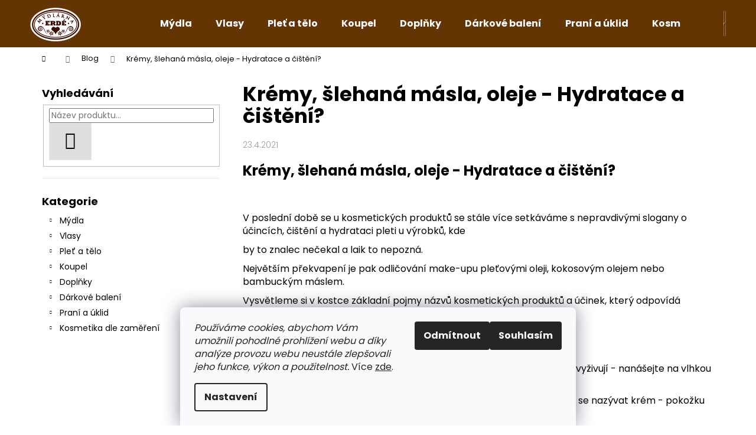

--- FILE ---
content_type: text/html; charset=utf-8
request_url: https://www.mydlarnaerde.cz/blog/kremy--slehana-masla--oleje-hydratace-a-cisteni-/
body_size: 18468
content:
<!doctype html><html lang="cs" dir="ltr" class="header-background-dark external-fonts-loaded"><head><meta charset="utf-8" /><meta name="viewport" content="width=device-width,initial-scale=1" /><title>Krémy, šlehaná másla, oleje - Hydratace a čištění? - MydlarnaErde.cz</title><link rel="preconnect" href="https://cdn.myshoptet.com" /><link rel="dns-prefetch" href="https://cdn.myshoptet.com" /><link rel="preload" href="https://cdn.myshoptet.com/prj/dist/master/cms/libs/jquery/jquery-1.11.3.min.js" as="script" /><link href="https://cdn.myshoptet.com/prj/dist/master/cms/templates/frontend_templates/shared/css/font-face/poppins.css" rel="stylesheet"><link href="https://cdn.myshoptet.com/prj/dist/master/shop/dist/font-shoptet-12.css.d637f40c301981789c16.css" rel="stylesheet"><script>
dataLayer = [];
dataLayer.push({'shoptet' : {
    "pageId": 985,
    "pageType": "article",
    "currency": "CZK",
    "currencyInfo": {
        "decimalSeparator": ",",
        "exchangeRate": 1,
        "priceDecimalPlaces": 2,
        "symbol": "K\u010d",
        "symbolLeft": 0,
        "thousandSeparator": " "
    },
    "language": "cs",
    "projectId": 430034,
    "cartInfo": {
        "id": null,
        "freeShipping": false,
        "freeShippingFrom": null,
        "leftToFreeGift": {
            "formattedPrice": "0 K\u010d",
            "priceLeft": 0
        },
        "freeGift": false,
        "leftToFreeShipping": {
            "priceLeft": null,
            "dependOnRegion": null,
            "formattedPrice": null
        },
        "discountCoupon": [],
        "getNoBillingShippingPrice": {
            "withoutVat": 0,
            "vat": 0,
            "withVat": 0
        },
        "cartItems": [],
        "taxMode": "ORDINARY"
    },
    "cart": [],
    "customer": {
        "priceRatio": 1,
        "priceListId": 1,
        "groupId": null,
        "registered": false,
        "mainAccount": false
    }
}});
dataLayer.push({'cookie_consent' : {
    "marketing": "denied",
    "analytics": "denied"
}});
document.addEventListener('DOMContentLoaded', function() {
    shoptet.consent.onAccept(function(agreements) {
        if (agreements.length == 0) {
            return;
        }
        dataLayer.push({
            'cookie_consent' : {
                'marketing' : (agreements.includes(shoptet.config.cookiesConsentOptPersonalisation)
                    ? 'granted' : 'denied'),
                'analytics': (agreements.includes(shoptet.config.cookiesConsentOptAnalytics)
                    ? 'granted' : 'denied')
            },
            'event': 'cookie_consent'
        });
    });
});
</script>
<meta property="og:type" content="article"><meta property="og:site_name" content="mydlarnaerde.cz"><meta property="og:url" content="https://www.mydlarnaerde.cz/blog/kremy--slehana-masla--oleje-hydratace-a-cisteni-/"><meta property="og:title" content="Krémy, šlehaná másla, oleje - Hydratace a čištění? - MydlarnaErde.cz"><meta name="author" content="MydlarnaErde.cz"><meta name="web_author" content="Shoptet.cz"><meta name="dcterms.rightsHolder" content="www.mydlarnaerde.cz"><meta name="robots" content="index,follow"><meta property="og:image" content="https://www.mydlarnaerde.cz/user/articles/images/img_2150.jpg"><meta property="og:description" content="Krémy, šlehaná másla, oleje - Hydratace a čištění?, MydlarnaErde.cz"><meta name="description" content="Krémy, šlehaná másla, oleje - Hydratace a čištění?, MydlarnaErde.cz"><meta property="article:published_time" content="23.4.2021"><meta property="article:section" content="Krémy, šlehaná másla, oleje - Hydratace a čištění?"><style>:root {--color-primary: #643403;--color-primary-h: 30;--color-primary-s: 94%;--color-primary-l: 20%;--color-primary-hover: #643403;--color-primary-hover-h: 30;--color-primary-hover-s: 94%;--color-primary-hover-l: 20%;--color-secondary: #643403;--color-secondary-h: 30;--color-secondary-s: 94%;--color-secondary-l: 20%;--color-secondary-hover: #643403;--color-secondary-hover-h: 30;--color-secondary-hover-s: 94%;--color-secondary-hover-l: 20%;--color-tertiary: #cfcfcf;--color-tertiary-h: 0;--color-tertiary-s: 0%;--color-tertiary-l: 81%;--color-tertiary-hover: #cfcfcf;--color-tertiary-hover-h: 0;--color-tertiary-hover-s: 0%;--color-tertiary-hover-l: 81%;--color-header-background: #643403;--template-font: "Poppins";--template-headings-font: "Poppins";--header-background-url: none;--cookies-notice-background: #F8FAFB;--cookies-notice-color: #252525;--cookies-notice-button-hover: #27263f;--cookies-notice-link-hover: #3b3a5f;--templates-update-management-preview-mode-content: "Náhled aktualizací šablony je aktivní pro váš prohlížeč."}</style>
    
    <link href="https://cdn.myshoptet.com/prj/dist/master/shop/dist/main-12.less.a712b24f4ee06168baf8.css" rel="stylesheet" />
                <link href="https://cdn.myshoptet.com/prj/dist/master/shop/dist/mobile-header-v1-12.less.b339935b08864b3ce9dc.css" rel="stylesheet" />
    
    <script>var shoptet = shoptet || {};</script>
    <script src="https://cdn.myshoptet.com/prj/dist/master/shop/dist/main-3g-header.js.27c4444ba5dd6be3416d.js"></script>
<!-- User include --><!-- api 473(125) html code header -->

                <style>
                    #order-billing-methods .radio-wrapper[data-guid="a584c62a-9b1d-11ed-90ab-b8ca3a6a5ac4"]:not(.cggooglepay), #order-billing-methods .radio-wrapper[data-guid="317ef37c-9098-11eb-bbb3-b8ca3a6063f8"]:not(.cgapplepay) {
                        display: none;
                    }
                </style>
                <script type="text/javascript">
                    document.addEventListener('DOMContentLoaded', function() {
                        if (getShoptetDataLayer('pageType') === 'billingAndShipping') {
                            
                try {
                    if (window.ApplePaySession && window.ApplePaySession.canMakePayments()) {
                        document.querySelector('#order-billing-methods .radio-wrapper[data-guid="317ef37c-9098-11eb-bbb3-b8ca3a6063f8"]').classList.add('cgapplepay');
                    }
                } catch (err) {} 
            
                            
                const cgBaseCardPaymentMethod = {
                        type: 'CARD',
                        parameters: {
                            allowedAuthMethods: ["PAN_ONLY", "CRYPTOGRAM_3DS"],
                            allowedCardNetworks: [/*"AMEX", "DISCOVER", "INTERAC", "JCB",*/ "MASTERCARD", "VISA"]
                        }
                };
                
                function cgLoadScript(src, callback)
                {
                    var s,
                        r,
                        t;
                    r = false;
                    s = document.createElement('script');
                    s.type = 'text/javascript';
                    s.src = src;
                    s.onload = s.onreadystatechange = function() {
                        if ( !r && (!this.readyState || this.readyState == 'complete') )
                        {
                            r = true;
                            callback();
                        }
                    };
                    t = document.getElementsByTagName('script')[0];
                    t.parentNode.insertBefore(s, t);
                } 
                
                function cgGetGoogleIsReadyToPayRequest() {
                    return Object.assign(
                        {},
                        {
                            apiVersion: 2,
                            apiVersionMinor: 0
                        },
                        {
                            allowedPaymentMethods: [cgBaseCardPaymentMethod]
                        }
                    );
                }

                function onCgGooglePayLoaded() {
                    let paymentsClient = new google.payments.api.PaymentsClient({environment: 'PRODUCTION'});
                    paymentsClient.isReadyToPay(cgGetGoogleIsReadyToPayRequest()).then(function(response) {
                        if (response.result) {
                            document.querySelector('#order-billing-methods .radio-wrapper[data-guid="a584c62a-9b1d-11ed-90ab-b8ca3a6a5ac4"]').classList.add('cggooglepay');	 	 	 	 	 
                        }
                    })
                    .catch(function(err) {});
                }
                
                cgLoadScript('https://pay.google.com/gp/p/js/pay.js', onCgGooglePayLoaded);
            
                        }
                    });
                </script> 
                
<!-- project html code header -->
<script type="text/javascript" src="https://www.ppl.cz/sources/map/main.js" async></script>
<!-- /User include --><link rel="shortcut icon" href="/favicon.ico" type="image/x-icon" /><link rel="canonical" href="https://www.mydlarnaerde.cz/blog/kremy--slehana-masla--oleje-hydratace-a-cisteni-/" />    <script>
        var _hwq = _hwq || [];
        _hwq.push(['setKey', 'FFBB8B6D924F5CBC1EBFD7042C2998E4']);
        _hwq.push(['setTopPos', '100']);
        _hwq.push(['showWidget', '21']);
        (function() {
            var ho = document.createElement('script');
            ho.src = 'https://cz.im9.cz/direct/i/gjs.php?n=wdgt&sak=FFBB8B6D924F5CBC1EBFD7042C2998E4';
            var s = document.getElementsByTagName('script')[0]; s.parentNode.insertBefore(ho, s);
        })();
    </script>
<style>/* custom background */@media (min-width: 992px) {body {background-color: #ffffff ;background-position: top center;background-repeat: no-repeat;background-attachment: fixed;}}</style>    <!-- Global site tag (gtag.js) - Google Analytics -->
    <script async src="https://www.googletagmanager.com/gtag/js?id=G-MDBSP5L6T6"></script>
    <script>
        
        window.dataLayer = window.dataLayer || [];
        function gtag(){dataLayer.push(arguments);}
        

                    console.debug('default consent data');

            gtag('consent', 'default', {"ad_storage":"denied","analytics_storage":"denied","ad_user_data":"denied","ad_personalization":"denied","wait_for_update":500});
            dataLayer.push({
                'event': 'default_consent'
            });
        
        gtag('js', new Date());

                gtag('config', 'UA-144174437-1', { 'groups': "UA" });
        
                gtag('config', 'G-MDBSP5L6T6', {"groups":"GA4","send_page_view":false,"content_group":"article","currency":"CZK","page_language":"cs"});
        
                gtag('config', 'AW-694511146');
        
        
        
        
        
                    gtag('event', 'page_view', {"send_to":"GA4","page_language":"cs","content_group":"article","currency":"CZK"});
        
        
        
        
        
        
        
        
        
        
        
        
        
        document.addEventListener('DOMContentLoaded', function() {
            if (typeof shoptet.tracking !== 'undefined') {
                for (var id in shoptet.tracking.bannersList) {
                    gtag('event', 'view_promotion', {
                        "send_to": "UA",
                        "promotions": [
                            {
                                "id": shoptet.tracking.bannersList[id].id,
                                "name": shoptet.tracking.bannersList[id].name,
                                "position": shoptet.tracking.bannersList[id].position
                            }
                        ]
                    });
                }
            }

            shoptet.consent.onAccept(function(agreements) {
                if (agreements.length !== 0) {
                    console.debug('gtag consent accept');
                    var gtagConsentPayload =  {
                        'ad_storage': agreements.includes(shoptet.config.cookiesConsentOptPersonalisation)
                            ? 'granted' : 'denied',
                        'analytics_storage': agreements.includes(shoptet.config.cookiesConsentOptAnalytics)
                            ? 'granted' : 'denied',
                                                                                                'ad_user_data': agreements.includes(shoptet.config.cookiesConsentOptPersonalisation)
                            ? 'granted' : 'denied',
                        'ad_personalization': agreements.includes(shoptet.config.cookiesConsentOptPersonalisation)
                            ? 'granted' : 'denied',
                        };
                    console.debug('update consent data', gtagConsentPayload);
                    gtag('consent', 'update', gtagConsentPayload);
                    dataLayer.push(
                        { 'event': 'update_consent' }
                    );
                }
            });
        });
    </script>
</head><body class="desktop id-985 in-blog template-12 type-post multiple-columns-body columns-3 ums_forms_redesign--off ums_a11y_category_page--on ums_discussion_rating_forms--off ums_flags_display_unification--on ums_a11y_login--on mobile-header-version-1"><noscript>
    <style>
        #header {
            padding-top: 0;
            position: relative !important;
            top: 0;
        }
        .header-navigation {
            position: relative !important;
        }
        .overall-wrapper {
            margin: 0 !important;
        }
        body:not(.ready) {
            visibility: visible !important;
        }
    </style>
    <div class="no-javascript">
        <div class="no-javascript__title">Musíte změnit nastavení vašeho prohlížeče</div>
        <div class="no-javascript__text">Podívejte se na: <a href="https://www.google.com/support/bin/answer.py?answer=23852">Jak povolit JavaScript ve vašem prohlížeči</a>.</div>
        <div class="no-javascript__text">Pokud používáte software na blokování reklam, může být nutné povolit JavaScript z této stránky.</div>
        <div class="no-javascript__text">Děkujeme.</div>
    </div>
</noscript>

        <div id="fb-root"></div>
        <script>
            window.fbAsyncInit = function() {
                FB.init({
                    autoLogAppEvents : true,
                    xfbml            : true,
                    version          : 'v24.0'
                });
            };
        </script>
        <script async defer crossorigin="anonymous" src="https://connect.facebook.net/cs_CZ/sdk.js#xfbml=1&version=v24.0"></script>    <div class="siteCookies siteCookies--bottom siteCookies--light js-siteCookies" role="dialog" data-testid="cookiesPopup" data-nosnippet>
        <div class="siteCookies__form">
            <div class="siteCookies__content">
                <div class="siteCookies__text">
                    <em>Používáme cookies, abychom Vám umožnili pohodlné prohlížení webu a díky analýze provozu webu neustále zlepšovali jeho funkce, výkon a použitelnost.</em> Více <a href="https://430034.myshoptet.com/podminky-ochrany-osobnich-udaju/" target="\">zde</a>.
                </div>
                <p class="siteCookies__links">
                    <button class="siteCookies__link js-cookies-settings" aria-label="Nastavení cookies" data-testid="cookiesSettings">Nastavení</button>
                </p>
            </div>
            <div class="siteCookies__buttonWrap">
                                    <button class="siteCookies__button js-cookiesConsentSubmit" value="reject" aria-label="Odmítnout cookies" data-testid="buttonCookiesReject">Odmítnout</button>
                                <button class="siteCookies__button js-cookiesConsentSubmit" value="all" aria-label="Přijmout cookies" data-testid="buttonCookiesAccept">Souhlasím</button>
            </div>
        </div>
        <script>
            document.addEventListener("DOMContentLoaded", () => {
                const siteCookies = document.querySelector('.js-siteCookies');
                document.addEventListener("scroll", shoptet.common.throttle(() => {
                    const st = document.documentElement.scrollTop;
                    if (st > 1) {
                        siteCookies.classList.add('siteCookies--scrolled');
                    } else {
                        siteCookies.classList.remove('siteCookies--scrolled');
                    }
                }, 100));
            });
        </script>
    </div>
<a href="#content" class="skip-link sr-only">Přejít na obsah</a><div class="overall-wrapper">
    <div class="user-action">
                        <dialog id="login" class="dialog dialog--modal dialog--fullscreen js-dialog--modal" aria-labelledby="loginHeading">
        <div class="dialog__close dialog__close--arrow">
                        <button type="button" class="btn toggle-window-arr" data-dialog-close data-testid="backToShop">Zpět <span>do obchodu</span></button>
            </div>
        <div class="dialog__wrapper">
            <div class="dialog__content dialog__content--form">
                <div class="dialog__header">
                    <h2 id="loginHeading" class="dialog__heading dialog__heading--login">Přihlášení k vašemu účtu</h2>
                </div>
                <div id="customerLogin" class="dialog__body">
                    <form action="/action/Customer/Login/" method="post" id="formLoginIncluded" class="csrf-enabled formLogin" data-testid="formLogin"><input type="hidden" name="referer" value="" /><div class="form-group"><div class="input-wrapper email js-validated-element-wrapper no-label"><input type="email" name="email" class="form-control" autofocus placeholder="E-mailová adresa (např. jan@novak.cz)" data-testid="inputEmail" autocomplete="email" required /></div></div><div class="form-group"><div class="input-wrapper password js-validated-element-wrapper no-label"><input type="password" name="password" class="form-control" placeholder="Heslo" data-testid="inputPassword" autocomplete="current-password" required /><span class="no-display">Nemůžete vyplnit toto pole</span><input type="text" name="surname" value="" class="no-display" /></div></div><div class="form-group"><div class="login-wrapper"><button type="submit" class="btn btn-secondary btn-text btn-login" data-testid="buttonSubmit">Přihlásit se</button><div class="password-helper"><a href="/registrace/" data-testid="signup" rel="nofollow">Nová registrace</a><a href="/klient/zapomenute-heslo/" rel="nofollow">Zapomenuté heslo</a></div></div></div></form>
                </div>
            </div>
        </div>
    </dialog>
            </div>
<header id="header"><div class="container navigation-wrapper"><div class="site-name"><a href="/" data-testid="linkWebsiteLogo"><img src="https://cdn.myshoptet.com/usr/www.mydlarnaerde.cz/user/logos/logo_prusvit_pozadi_hnede.png" alt="MydlarnaErde.cz" fetchpriority="low" /></a></div><nav id="navigation" aria-label="Hlavní menu" data-collapsible="true"><div class="navigation-in menu"><ul class="menu-level-1" role="menubar" data-testid="headerMenuItems"><li class="menu-item-760" role="none"><a href="/prirodni-mydla/" data-testid="headerMenuItem" role="menuitem" aria-expanded="false"><b>Mýdla</b></a></li>
<li class="menu-item-958" role="none"><a href="/vlasova-kosmetika/" data-testid="headerMenuItem" role="menuitem" aria-expanded="false"><b>Vlasy</b></a></li>
<li class="menu-item-781" role="none"><a href="/kosmetika-na-plet-a-telo/" data-testid="headerMenuItem" role="menuitem" aria-expanded="false"><b>Pleť a tělo</b></a></li>
<li class="menu-item-880" role="none"><a href="/koupel-3/" data-testid="headerMenuItem" role="menuitem" aria-expanded="false"><b>Koupel</b></a></li>
<li class="menu-item-805" role="none"><a href="/doplnky/" data-testid="headerMenuItem" role="menuitem" aria-expanded="false"><b>Doplňky</b></a></li>
<li class="menu-item-859" role="none"><a href="/darkove-baleni/" data-testid="headerMenuItem" role="menuitem" aria-expanded="false"><b>Dárkové balení</b></a></li>
<li class="menu-item-826" role="none"><a href="/prani-a-uklid-domacnosti/" data-testid="headerMenuItem" role="menuitem" aria-expanded="false"><b>Praní a úklid</b></a></li>
<li class="menu-item-1038" role="none"><a href="/kosmetika-dle-zamereni/" data-testid="headerMenuItem" role="menuitem" aria-expanded="false"><b>Kosmetika dle zaměření</b></a></li>
<li class="menu-item-985" role="none"><a href="/blog/" class="active" data-testid="headerMenuItem" role="menuitem" aria-expanded="false"><b>Blog</b></a></li>
<li class="menu-item-1227" role="none"><a href="/o-nas/" data-testid="headerMenuItem" role="menuitem" aria-expanded="false"><b>O nás</b></a></li>
</ul>
    <ul class="navigationActions" role="menu">
                            <li role="none">
                                    <a href="/login/?backTo=%2Fblog%2Fkremy--slehana-masla--oleje-hydratace-a-cisteni-%2F" rel="nofollow" data-testid="signin" role="menuitem"><span>Přihlášení</span></a>
                            </li>
                        </ul>
</div><span class="navigation-close"></span></nav><div class="menu-helper" data-testid="hamburgerMenu"><span>Více</span></div>

    <div class="navigation-buttons">
                <a href="#" class="toggle-window" data-target="search" data-testid="linkSearchIcon"><span class="sr-only">Hledat</span></a>
                    
        <button class="top-nav-button top-nav-button-login" type="button" data-dialog-id="login" aria-haspopup="dialog" aria-controls="login" data-testid="signin">
            <span class="sr-only">Přihlášení</span>
        </button>
                    <a href="/kosik/" class="toggle-window cart-count" data-target="cart" data-testid="headerCart" rel="nofollow" aria-haspopup="dialog" aria-expanded="false" aria-controls="cart-widget"><span class="sr-only">Nákupní košík</span></a>
        <a href="#" class="toggle-window" data-target="navigation" data-testid="hamburgerMenu"><span class="sr-only">Menu</span></a>
    </div>

</div></header><!-- / header -->


<div id="content-wrapper" class="container content-wrapper">
    
                                <div class="breadcrumbs navigation-home-icon-wrapper" itemscope itemtype="https://schema.org/BreadcrumbList">
                                                                            <span id="navigation-first" data-basetitle="MydlarnaErde.cz" itemprop="itemListElement" itemscope itemtype="https://schema.org/ListItem">
                <a href="/" itemprop="item" class="navigation-home-icon"><span class="sr-only" itemprop="name">Domů</span></a>
                <span class="navigation-bullet">/</span>
                <meta itemprop="position" content="1" />
            </span>
                                <span id="navigation-1" itemprop="itemListElement" itemscope itemtype="https://schema.org/ListItem">
                <a href="/blog/" itemprop="item" data-testid="breadcrumbsSecondLevel"><span itemprop="name">Blog</span></a>
                <span class="navigation-bullet">/</span>
                <meta itemprop="position" content="2" />
            </span>
                                            <span id="navigation-2" itemprop="itemListElement" itemscope itemtype="https://schema.org/ListItem" data-testid="breadcrumbsLastLevel">
                <meta itemprop="item" content="https://www.mydlarnaerde.cz/blog/kremy--slehana-masla--oleje-hydratace-a-cisteni-/" />
                <meta itemprop="position" content="3" />
                <span itemprop="name" data-title="Krémy, šlehaná másla, oleje - Hydratace a čištění?">Krémy, šlehaná másla, oleje - Hydratace a čištění?</span>
            </span>
            </div>
            
    <div class="content-wrapper-in">
                                                <aside class="sidebar sidebar-left"  data-testid="sidebarMenu">
                                                                                                <div class="sidebar-inner">
                                                                                                        <div class="box box-bg-variant box-sm box-search"><div class="search search-widget" data-testid="searchWidget">
    <h4><span>Vyhledávání</span></h4>
            <form class="search-form compact-form" action="/action/ProductSearch/prepareString/" method="post" id="formSearchFormWidget" data-testid="searchFormWidget">
            <fieldset>
                <input type="hidden" name="language" value="cs" />
                                <input type="search" name="string" id="s-word" class="form-control js-search-input"
                    placeholder="Název produktu..."
                    autocomplete="off"
                    data-testid="searchInput"
                />
                                <button type="submit" class="btn btn-default btn-arrow-right" data-testid="searchBtn"><span class="sr-only">Hledat</span></button>
            </fieldset>
        </form>
    </div>
</div>
                                                                                                                                                                            <div class="box box-bg-default box-categories">    <div class="skip-link__wrapper">
        <span id="categories-start" class="skip-link__target js-skip-link__target sr-only" tabindex="-1">&nbsp;</span>
        <a href="#categories-end" class="skip-link skip-link--start sr-only js-skip-link--start">Přeskočit kategorie</a>
    </div>

<h4>Kategorie</h4>


<div id="categories"><div class="categories cat-01 expandable external" id="cat-760"><div class="topic"><a href="/prirodni-mydla/">Mýdla<span class="cat-trigger">&nbsp;</span></a></div>

    </div><div class="categories cat-02 expandable external" id="cat-958"><div class="topic"><a href="/vlasova-kosmetika/">Vlasy<span class="cat-trigger">&nbsp;</span></a></div>

    </div><div class="categories cat-01 expandable external" id="cat-781"><div class="topic"><a href="/kosmetika-na-plet-a-telo/">Pleť a tělo<span class="cat-trigger">&nbsp;</span></a></div>

    </div><div class="categories cat-02 expandable external" id="cat-880"><div class="topic"><a href="/koupel-3/">Koupel<span class="cat-trigger">&nbsp;</span></a></div>

    </div><div class="categories cat-01 expandable external" id="cat-805"><div class="topic"><a href="/doplnky/">Doplňky<span class="cat-trigger">&nbsp;</span></a></div>

    </div><div class="categories cat-02 expandable external" id="cat-859"><div class="topic"><a href="/darkove-baleni/">Dárkové balení<span class="cat-trigger">&nbsp;</span></a></div>

    </div><div class="categories cat-01 expandable external" id="cat-826"><div class="topic"><a href="/prani-a-uklid-domacnosti/">Praní a úklid<span class="cat-trigger">&nbsp;</span></a></div>

    </div><div class="categories cat-02 expandable external" id="cat-1038"><div class="topic"><a href="/kosmetika-dle-zamereni/">Kosmetika dle zaměření<span class="cat-trigger">&nbsp;</span></a></div>

    </div></div>

    <div class="skip-link__wrapper">
        <a href="#categories-start" class="skip-link skip-link--end sr-only js-skip-link--end" tabindex="-1" hidden>Přeskočit kategorie</a>
        <span id="categories-end" class="skip-link__target js-skip-link__target sr-only" tabindex="-1">&nbsp;</span>
    </div>
</div>
                                                                    </div>
                                                            </aside>
                            <main id="content" class="content narrow">
                            <div class="content-inner">
    <div class="news-item-detail" itemscope itemtype="https://schema.org/NewsArticle">
        <meta itemscope itemprop="mainEntityOfPage"  itemType="https://schema.org/WebPage" itemid="https://www.mydlarnaerde.cz/blog/kremy--slehana-masla--oleje-hydratace-a-cisteni-/"/>
        <meta itemprop="description" content="Krémy, šlehaná másla, oleje - Hydratace a čištění?
&amp;nbsp;
V poslední době se u kosmetických produk..." />
        <meta itemprop="datePublished" content="2021-04-23T20:23:24+0200" />
        <meta itemprop="dateModified" content="2021-06-28T00:00:00+0200" />
                    <span itemprop="image" itemscope itemtype="https://schema.org/ImageObject">
                <meta itemprop="url" content="https://www.mydlarnaerde.cz/user/articles/images/img_2150.jpg">
                <meta itemprop="width" content="300">
                <meta itemprop="height" content="200">
            </span>
                        <span itemprop="publisher" itemscope itemtype="https://schema.org/Organization">
            <meta itemprop="name" content="MydlarnaErde.cz" />
                            <span itemprop="logo" itemscope itemtype="https://schema.org/ImageObject">
                    <meta itemprop="url" content="https://cdn.myshoptet.com/usr/www.mydlarnaerde.cz/user/logos/logo_prusvit_pozadi_hnede.png">
                    <meta itemprop="width" content="300">
                    <meta itemprop="height" content="200">
                </span>
                    </span>
    
        <h1 itemprop="headline" data-testid="textArticleTitle">Krémy, šlehaná másla, oleje - Hydratace a čištění?</h1>

                    <time datetime="23.4.2021">
                23.4.2021
            </time>
        
        <div class="text">
            <p><span style="font-size: 18pt;"><strong>Krémy, šlehaná másla, oleje - Hydratace a čištění?</strong></span></p>
<p><span style="font-size: 18pt;"><strong>&nbsp;</strong></span></p>
<p><span style="font-size: 12pt;">V poslední době se u kosmetických produktů se stále více setkáváme s nepravdivými slogany o účincích, čištění a hydrataci&nbsp;pleti u výrobků, kde</span></p>
<p><span style="font-size: 12pt;"> by to znalec nečekal a laik to nepozná.</span></p>
<p><span style="font-size: 12pt;">Největším překvapení je pak odličování make-upu pleťovými oleji, kokosovým olejem nebo bambuckým máslem.</span></p>
<p><span style="font-size: 12pt;">Vysvětleme si v kostce základní pojmy názvů kosmetických produktů a účinek, který odpovídá danému charakteru.</span></p>
<p><span style="font-size: 12pt;">&nbsp;</span></p>
<p>&nbsp;</p>
<p><span style="font-size: 12pt;"></span><span style="font-size: 12pt;"><strong>Pleťové oleje</strong> - nehydratují - neodličují - neobsahují vodu - pokožku jen vyživují - nanášejte na vlhkou a již hydratovanou pokožku</span></p>
<p><span style="font-size: 12pt;"><strong>Šlehaná másla</strong> - nehydratují - neodličují - neobsahují vodu - nemohou se nazývat krém -&nbsp;pokožku jen vyživují -&nbsp;nanášejte na vlhkou a již&nbsp;</span></p>
<p><span style="font-size: 12pt;">&nbsp; &nbsp; &nbsp; &nbsp; &nbsp; &nbsp; &nbsp; &nbsp; &nbsp; &nbsp; &nbsp; &nbsp; &nbsp; &nbsp; hydratovanou pokožku</span><span style="font-size: 12pt;"></span></p>
<p><span style="font-size: 12pt;"><strong>Olejová séra</strong> - nehydratují - neodličují - neobsahují vodu -&nbsp;pokožku jen vyživují - nanášejte na vlhkou a již hydratovanou pokožku</span></p>
<p><span style="font-size: 12pt;">&nbsp; &nbsp; &nbsp; &nbsp; &nbsp; &nbsp; &nbsp; &nbsp; Všechny tyto kosmetické výrobky neobsahují vodní složku, tudíž nepotřebují konzervovat.</span></p>
<p><span style="font-size: 12pt;"><strong>Květové vody</strong> - hydratují tak na půl - neodličují</span></p>
<p><span style="font-size: 12pt;"><strong>Pleťový krém - </strong>hydratuje - obsahuje vodu - konzervace nutná - odličuje jen s přidanými čistícími látkami&nbsp;</span></p>
<p>&nbsp;</p>
<p><span style="font-size: 12pt;">Zde odpovídám na časté dotazy proč je krém jedné paní konzervovaný a druhá paní má přírodní krém bez konzervace a proč ho i já nemohu</span></p>
<p><span style="font-size: 12pt;"> vyrobit také&nbsp;</span><span style="font-size: 12pt;">bez konzervace. </span></p>
<p><span style="font-size: 12pt;">Odpověď je jednoduchá, jedna paní má krém a druhá šlehané máslo, které je chybně pojmenováno ,,krém,,.</span></p>
<p>&nbsp;</p>
<p><span style="font-size: 14pt;"><strong>Hydratace</strong></span><span style="font-size: 14pt;"></span></p>
<p><span style="font-size: 12pt;">Ke správné <strong>hydrataci</strong> pleti potřebujete hydratační krém nebo fluid nebo hydratační sérum. Zda produkt obsahuje hydratační vodní složku, musí</span></p>
<p><span style="font-size: 12pt;"> být&nbsp;</span><span style="font-size: 12pt;">napsáno ve složení výrobku (ingredients) voda (Aqua), popřípadě může být nahrazena různými hydroláty.</span></p>
<p><span style="font-size: 12pt;">Pokud tuto složku neobsahuje, nemůže kosmetický produkt hydratovat a po čase používání jen bezvodých přípravků se vaše pokožka stane</span></p>
<p><span style="font-size: 12pt;"> mdlou, seschlou se sklonem k vráskám.</span></p>
<p>&nbsp;</p>
<p><span style="font-size: 14pt;"><strong>Čištění pleti&nbsp;</strong></span></p>
<p><span style="font-size: 12pt;">Čištění pleti je důležitý krok, umožní pokožce dýchat, vyčistí zanesené póry do hloubky a připraví ji na to, aby se mohly aktivní a účinné látky</span></p>
<p><span style="font-size: 12pt;"> vstřebávat do vrstev kůže. </span></p>
<p>&nbsp;</p>
<p><span style="font-size: 18pt;"><strong>Máme na výběr kosmetiku bezvodou i hydratační.</strong></span></p>
<p>&nbsp;</p>
<p><span style="font-size: 12pt;"><strong>Hydratační produkty Erdé</strong></span></p>
<h2><img src="https://cdn.myshoptet.com/usr/www.mydlarnaerde.cz/user/documents/upload/IMG_1646.jpg" alt="IMG_1646" width="363" height="242" />&nbsp;<img src="https://cdn.myshoptet.com/usr/www.mydlarnaerde.cz/user/documents/upload/kyselina hyaluronová plast.jpg" alt="kyselina hyaluronová plast" width="365" height="243" /></h2>
<p>&nbsp;</p>
<p>&nbsp;</p>
<p><span style="font-size: 14pt;"><strong>Čistící produkty Erdé</strong></span></p>
<p>&nbsp;</p>
<p><span style="font-size: 12pt; color: #000000;"><img src="https://cdn.myshoptet.com/usr/www.mydlarnaerde.cz/user/documents/upload/IMG_20200419_192450.jpg" alt="IMG_20200419_192450" width="333" height="250" />&nbsp; &nbsp; &nbsp;&nbsp;<img src="https://cdn.myshoptet.com/usr/www.mydlarnaerde.cz/user/documents/upload/IMG_2351.jpg" alt="IMG_2351" width="373" height="248" /></span></p>
<p>&nbsp;</p>
<p><span style="font-size: 12pt; color: #000000;">a další....:-) Vaše Mýdlárna Erdé</span></p>
        </div>

        
                    <div class="next-prev text-center">
                                    <a href="/blog/sayu-rozhovor-s-mydlarna-erde/" class="btn inline-block" data-testid="buttonPreviousArticle">Předchozí článek</a>
                
                                    <a href="/blog/vavrinovy-olej/" class="btn inline-block" data-testid="buttonNextArticle">Další článek</a>
                            </div>
        
        
            
    </div>
</div>
                    </main>
    </div>
    
            
    
                    <div id="cart-widget" class="content-window cart-window" role="dialog" aria-hidden="true">
                <div class="content-window-in cart-window-in">
                                <button type="button" class="btn toggle-window-arr toggle-window" data-target="cart" data-testid="backToShop" aria-controls="cart-widget">Zpět <span>do obchodu</span></button>
                        <div class="container place-cart-here">
                        <div class="loader-overlay">
                            <div class="loader"></div>
                        </div>
                    </div>
                </div>
            </div>
            <div class="content-window search-window" itemscope itemtype="https://schema.org/WebSite">
                <meta itemprop="headline" content="Blog"/><meta itemprop="url" content="https://www.mydlarnaerde.cz"/><meta itemprop="text" content="Krémy, šlehaná másla, oleje - Hydratace a čištění?, MydlarnaErde.cz"/>                <div class="content-window-in search-window-in">
                                <button type="button" class="btn toggle-window-arr toggle-window" data-target="search" data-testid="backToShop" aria-controls="cart-widget">Zpět <span>do obchodu</span></button>
                        <div class="container">
                        <div class="search"><h2>Co potřebujete najít?</h2><form action="/action/ProductSearch/prepareString/" method="post"
    id="formSearchForm" class="search-form compact-form js-search-main"
    itemprop="potentialAction" itemscope itemtype="https://schema.org/SearchAction" data-testid="searchForm">
    <fieldset>
        <meta itemprop="target"
            content="https://www.mydlarnaerde.cz/vyhledavani/?string={string}"/>
        <input type="hidden" name="language" value="cs"/>
        
            
<input
    type="search"
    name="string"
        class="query-input form-control search-input js-search-input lg"
    placeholder="Napište, co hledáte"
    autocomplete="off"
    required
    itemprop="query-input"
    aria-label="Vyhledávání"
    data-testid="searchInput"
>
            <button type="submit" class="btn btn-default btn-arrow-right btn-lg" data-testid="searchBtn"><span class="sr-only">Hledat</span></button>
        
    </fieldset>
</form>
<h3>Doporučujeme</h3><div class="recommended-products"><a href="#" class="browse next"><span class="sr-only">Následující</span></a><a href="#" class="browse prev inactive"><span class="sr-only">Předchozí</span></a><div class="indicator"><div></div></div><div class="row active"><div class="col-sm-4"><a href="/koupelova-pralinka/" class="recommended-product"><img src="data:image/svg+xml,%3Csvg%20width%3D%22100%22%20height%3D%22100%22%20xmlns%3D%22http%3A%2F%2Fwww.w3.org%2F2000%2Fsvg%22%3E%3C%2Fsvg%3E" alt="Koupelová krémová pralinka" width="100" height="100"  data-src="https://cdn.myshoptet.com/usr/www.mydlarnaerde.cz/user/shop/related/463-1_koupelova-kremova-pralinka.jpg?67e03e47" fetchpriority="low" />                        <span class="p-bottom">
                            <strong class="name" data-testid="productCardName">  Koupelová krémová pralinka</strong>

                                                            <strong class="price price-final" data-testid="productCardPrice">59 Kč</strong>
                            
                                                    </span>
</a></div><div class="col-sm-4"><a href="/jojoba-linnen--20-g--prirodni-sampuk/" class="recommended-product"><img src="data:image/svg+xml,%3Csvg%20width%3D%22100%22%20height%3D%22100%22%20xmlns%3D%22http%3A%2F%2Fwww.w3.org%2F2000%2Fsvg%22%3E%3C%2Fsvg%3E" alt="Jojoba Linnen  20 g  přírodní šampuk" width="100" height="100"  data-src="https://cdn.myshoptet.com/usr/www.mydlarnaerde.cz/user/shop/related/1581_jojoba-linnen--20-g--prirodni-sampuk.jpg?61f3b8cd" fetchpriority="low" />                        <span class="p-bottom">
                            <strong class="name" data-testid="productCardName">  Jojoba Linnen  20 g  přírodní šampuk</strong>

                                                            <strong class="price price-final" data-testid="productCardPrice">99 Kč</strong>
                            
                                                    </span>
</a></div><div class="col-sm-4"><a href="/hedvabny-pudr-50-g-napln/" class="recommended-product"><img src="data:image/svg+xml,%3Csvg%20width%3D%22100%22%20height%3D%22100%22%20xmlns%3D%22http%3A%2F%2Fwww.w3.org%2F2000%2Fsvg%22%3E%3C%2Fsvg%3E" alt="Hedvábný pudr 50 g náplň v sáčku" width="100" height="100"  data-src="https://cdn.myshoptet.com/usr/www.mydlarnaerde.cz/user/shop/related/1159_hedvabny-pudr-50-g-napln-v-sacku.jpg?641d99cb" fetchpriority="low" />                        <span class="p-bottom">
                            <strong class="name" data-testid="productCardName">  Hedvábný pudr 50 g náplň v sáčku</strong>

                                                            <strong class="price price-final" data-testid="productCardPrice">165 Kč</strong>
                            
                                                    </span>
</a></div></div><div class="row"><div class="col-sm-4"><a href="/laurus-nobilis-50g-vavrinovy-prirodni-tuhy-vlasovy-kondicioner-v-sacku/" class="recommended-product"><img src="data:image/svg+xml,%3Csvg%20width%3D%22100%22%20height%3D%22100%22%20xmlns%3D%22http%3A%2F%2Fwww.w3.org%2F2000%2Fsvg%22%3E%3C%2Fsvg%3E" alt="Laurus nobilis 50g vavřínový přírodní tuhý vlasový kondicionér v sáčku" width="100" height="100"  data-src="https://cdn.myshoptet.com/usr/www.mydlarnaerde.cz/user/shop/related/2574_laurus-nobilis-50g-vavrinovy-prirodni-tuhy-vlasovy-kondicioner-v-sacku.jpg?695cdf62" fetchpriority="low" />                        <span class="p-bottom">
                            <strong class="name" data-testid="productCardName">  Laurus nobilis 50g vavřínový přírodní tuhý vlasový kondicionér v sáčku</strong>

                                                            <strong class="price price-final" data-testid="productCardPrice">299 Kč</strong>
                            
                                                    </span>
</a></div><div class="col-sm-4"><a href="/kolagenove-prirodni-mydlo-100-g/" class="recommended-product"><img src="data:image/svg+xml,%3Csvg%20width%3D%22100%22%20height%3D%22100%22%20xmlns%3D%22http%3A%2F%2Fwww.w3.org%2F2000%2Fsvg%22%3E%3C%2Fsvg%3E" alt="Kolagenové přírodní mýdlo 100 g" width="100" height="100"  data-src="https://cdn.myshoptet.com/usr/www.mydlarnaerde.cz/user/shop/related/2302-1_kolagenove-prirodni-mydlo-100-g.jpg?65007d2f" fetchpriority="low" />                        <span class="p-bottom">
                            <strong class="name" data-testid="productCardName">  Kolagenové přírodní mýdlo 100 g</strong>

                                                            <strong class="price price-final" data-testid="productCardPrice">145 Kč</strong>
                            
                                                    </span>
</a></div><div class="col-sm-4 active"><a href="/ruzovy-jil-a-tymian-prirodni-mydlo-25-g/" class="recommended-product"><img src="data:image/svg+xml,%3Csvg%20width%3D%22100%22%20height%3D%22100%22%20xmlns%3D%22http%3A%2F%2Fwww.w3.org%2F2000%2Fsvg%22%3E%3C%2Fsvg%3E" alt="Růžový jíl a tymián přírodní mýdlo 25 g v sáčku" width="100" height="100"  data-src="https://cdn.myshoptet.com/usr/www.mydlarnaerde.cz/user/shop/related/2049_ruzovy-jil-a-tymian-prirodni-mydlo-25-g-v-sacku.jpg?633296f3" fetchpriority="low" />                        <span class="p-bottom">
                            <strong class="name" data-testid="productCardName">  Růžový jíl a tymián přírodní mýdlo 25 g v sáčku</strong>

                                                            <strong class="price price-final" data-testid="productCardPrice">39 Kč</strong>
                            
                                                    </span>
</a></div></div><div class="row"><div class="col-sm-4"><a href="/merunka-a-hedvabi-prirodni-mydlo-100-g/" class="recommended-product"><img src="data:image/svg+xml,%3Csvg%20width%3D%22100%22%20height%3D%22100%22%20xmlns%3D%22http%3A%2F%2Fwww.w3.org%2F2000%2Fsvg%22%3E%3C%2Fsvg%3E" alt="Meruňka a hedvábí přírodní mýdlo 100 g" width="100" height="100"  data-src="https://cdn.myshoptet.com/usr/www.mydlarnaerde.cz/user/shop/related/1566_merunka-a-hedvabi-prirodni-mydlo-100-g.jpg?61e81f5b" fetchpriority="low" />                        <span class="p-bottom">
                            <strong class="name" data-testid="productCardName">  Meruňka a hedvábí přírodní mýdlo 100 g</strong>

                                                            <strong class="price price-final" data-testid="productCardPrice">145 Kč</strong>
                            
                                                    </span>
</a></div><div class="col-sm-4"><a href="/sprchova-pena-malina-a-mango/" class="recommended-product"><img src="data:image/svg+xml,%3Csvg%20width%3D%22100%22%20height%3D%22100%22%20xmlns%3D%22http%3A%2F%2Fwww.w3.org%2F2000%2Fsvg%22%3E%3C%2Fsvg%3E" alt="Sprchová pěna Malina a mango 250 ml" width="100" height="100"  data-src="https://cdn.myshoptet.com/usr/www.mydlarnaerde.cz/user/shop/related/1524_sprchova-pena-malina-a-mango-250-ml.jpg?65e0afcd" fetchpriority="low" />                        <span class="p-bottom">
                            <strong class="name" data-testid="productCardName">  Sprchová pěna Malina a mango 250 ml</strong>

                                                            <strong class="price price-final" data-testid="productCardPrice">285 Kč</strong>
                            
                                                    </span>
</a></div><div class="col-sm-4"><a href="/merunka-a-hedvabi-sampuk-s-kondicionerem-90-g/" class="recommended-product"><img src="data:image/svg+xml,%3Csvg%20width%3D%22100%22%20height%3D%22100%22%20xmlns%3D%22http%3A%2F%2Fwww.w3.org%2F2000%2Fsvg%22%3E%3C%2Fsvg%3E" alt="Meruňka a hedvábí šampuk s kondicionérem 90 g" width="100" height="100"  data-src="https://cdn.myshoptet.com/usr/www.mydlarnaerde.cz/user/shop/related/1296-2_merunka-a-hedvabi-sampuk-s-kondicionerem-90-g.jpg?60e609ff" fetchpriority="low" />                        <span class="p-bottom">
                            <strong class="name" data-testid="productCardName">  Meruňka a hedvábí šampuk s kondicionérem 90 g</strong>

                                                            <strong class="price price-final" data-testid="productCardPrice">345 Kč</strong>
                            
                                                    </span>
</a></div></div></div></div>
                    </div>
                </div>
            </div>
            
</div>
        
        
                            <footer id="footer">
                    <h2 class="sr-only">Zápatí</h2>
                    
            <div class="container footer-newsletter">
            <div class="newsletter-header">
                <h4 class="topic"><span>Odebírat newsletter</span></h4>
                <p>Nezmeškejte žádné novinky či slevy! </p>
            </div>
                            <form action="/action/MailForm/subscribeToNewsletters/" method="post" id="formNewsletter" class="subscribe-form compact-form">
    <fieldset>
        <input type="hidden" name="formId" value="2" />
                <span class="no-display">Nevyplňujte toto pole:</span>
        <input type="text" name="surname" class="no-display" />
        <div class="validator-msg-holder js-validated-element-wrapper">
            <input type="email" name="email" class="form-control" placeholder="Vaše e-mailová adresa" required />
        </div>
                                <br />
            <div>
                                    <div class="form-group js-validated-element-wrapper consents consents-first">
            <input
                type="hidden"
                name="consents[]"
                id="newsletterConsents31"
                value="31"
                                                        data-special-message="validatorConsent"
                            />
                                        <label for="newsletterConsents31" class="whole-width">
                                        Vložením e-mailu souhlasíte s <a href="/podminky-ochrany-osobnich-udaju/" target="_blank" rel="noopener noreferrer">podmínkami ochrany osobních údajů</a>
                </label>
                    </div>
                </div>
                        <button type="submit" class="btn btn-default btn-arrow-right"><span class="sr-only">Přihlásit se</span></button>
    </fieldset>
</form>

                    </div>
    
                                                                <div class="container footer-rows">
                            
                


<div class="row custom-footer elements-4">
                    
        <div class="custom-footer__contact col-sm-6 col-lg-3">
                                                                                                            <h4><span>Kontakt</span></h4>


    <div class="contact-box no-image" data-testid="contactbox">
                
        <ul>
                            <li>
                    <span class="mail" data-testid="contactboxEmail">
                                                    <a href="mailto:info&#64;mydlarnaerde.cz">info<!---->&#64;<!---->mydlarnaerde.cz</a>
                                            </span>
                </li>
            
            
                            <li>
                    <span class="cellphone">
                                                                                <a href="tel:776202808" aria-label="Zavolat na 776202808" data-testid="contactboxCellphone">
                                776 202 808
                            </a>
                                            </span>
                </li>
            
            

                                    <li>
                        <span class="facebook">
                            <a href="https://www.facebook.com/m%c3%9ddl%c3%81rna-erd%c3%89-2053184794799439" title="Facebook" target="_blank" data-testid="contactboxFacebook">
                                                                Mýdlárna Erdé
                                                            </a>
                        </span>
                    </li>
                
                
                                    <li>
                        <span class="instagram">
                            <a href="https://www.instagram.com/mydlarna_erde/" title="Instagram" target="_blank" data-testid="contactboxInstagram">mydlarna_erde</a>
                        </span>
                    </li>
                
                
                
                
                
            

        </ul>

    </div>


<script type="application/ld+json">
    {
        "@context" : "https://schema.org",
        "@type" : "Organization",
        "name" : "MydlarnaErde.cz",
        "url" : "https://www.mydlarnaerde.cz",
                "employee" : "Mýdlárna ERDÉ s.r.o.",
                    "email" : "info@mydlarnaerde.cz",
                            "telephone" : "776 202 808",
                                
                                                                                            "sameAs" : ["https://www.facebook.com/m%c3%9ddl%c3%81rna-erd%c3%89-2053184794799439\", \"\", \"https://www.instagram.com/mydlarna_erde/"]
            }
</script>

                                                        </div>
                    
        <div class="custom-footer__section2 col-sm-6 col-lg-3">
                                                                                                                                    
        <h4><span>Blog</span></h4>
                    <div class="news-item-widget">
                                <h5 >
                <a href="/blog/specialni-zimni-pece-o-plet-a-ruce/">Speciální zimní péče o pleť a ruce</a></h5>
                                    <time datetime="2024-01-09">
                        9.1.2024
                    </time>
                                            </div>
                    <div class="news-item-widget">
                                <h5 >
                <a href="/blog/objevujte-krasu-prirody-s-mydlarnou-erde-i-v-novem-roce/">Objevujte krásu přírody s Mýdlárnou Erdé i v novém roce</a></h5>
                                    <time datetime="2024-01-03">
                        3.1.2024
                    </time>
                                            </div>
                    <div class="news-item-widget">
                                <h5 >
                <a href="/blog/konjac-cistici-mydlo/">Konjac čistící mýdlo</a></h5>
                                    <time datetime="2023-09-07">
                        7.9.2023
                    </time>
                                            </div>
                    

                                                        </div>
                    
        <div class="custom-footer__articles col-sm-6 col-lg-3">
                                                                                                                        <h4><span>Informace pro vás</span></h4>
    <ul>
                    <li><a href="/o-nas/">O nás</a></li>
                    <li><a href="/obchodni-podminky/">Obchodní podmínky</a></li>
                    <li><a href="/podminky-ochrany-osobnich-udaju/">Podmínky ochrany osobních údajů </a></li>
                    <li><a href="https://velkoobchod.mydlarnaerde.cz/" target="blank">Velkoobchodní spolupráce</a></li>
                    <li><a href="/ziskejte-slevu/">Získejte slevu</a></li>
                    <li><a href="/bankovni-spojeni/">Bankovní spojení</a></li>
                    <li><a href="/prohlaseni-o-netestovani-na-zviratech/">Prohlášení o netestování na zvířatech</a></li>
                    <li><a href="/oteviraci-doba/">Otevírací doba</a></li>
                    <li><a href="/odpovedna-osoba-dle-gpsr/">Kontakt/ Odpovědná osoba dle GPSR</a></li>
            </ul>

                                                        </div>
                    
        <div class="custom-footer__onlinePayments col-sm-6 col-lg-3">
                                                                                                            <h4><span>Přijímáme online platby</span></h4>
<p class="text-center">
    <img src="data:image/svg+xml,%3Csvg%20width%3D%22148%22%20height%3D%2234%22%20xmlns%3D%22http%3A%2F%2Fwww.w3.org%2F2000%2Fsvg%22%3E%3C%2Fsvg%3E" alt="Loga kreditních karet" width="148" height="34"  data-src="https://cdn.myshoptet.com/prj/dist/master/cms/img/common/payment_logos/payments.png" fetchpriority="low" />
</p>

                                                        </div>
    </div>
                        </div>
                                        
                    <div class="container footer-links-icons">
                            <ul class="footer-links" data-editorid="footerLinks">
            <li class="footer-link">
            <a href="https://webico.cz" target="blank">
Vytvořilo WEBICO.CZ
</a>
        </li>
    </ul>
                                </div>
    
                    
                        <div class="container footer-bottom">
                            <span id="signature" style="display: inline-block !important; visibility: visible !important;"><a href="https://www.shoptet.cz/?utm_source=footer&utm_medium=link&utm_campaign=create_by_shoptet" class="image" target="_blank"><img src="data:image/svg+xml,%3Csvg%20width%3D%2217%22%20height%3D%2217%22%20xmlns%3D%22http%3A%2F%2Fwww.w3.org%2F2000%2Fsvg%22%3E%3C%2Fsvg%3E" data-src="https://cdn.myshoptet.com/prj/dist/master/cms/img/common/logo/shoptetLogo.svg" width="17" height="17" alt="Shoptet" class="vam" fetchpriority="low" /></a><a href="https://www.shoptet.cz/?utm_source=footer&utm_medium=link&utm_campaign=create_by_shoptet" class="title" target="_blank">Vytvořil Shoptet</a></span>
                            <span class="copyright" data-testid="textCopyright">
                                Copyright 2026 <strong>MydlarnaErde.cz</strong>. Všechna práva vyhrazena.                                                            </span>
                        </div>
                    
                    
                                            
                </footer>
                <!-- / footer -->
                    
        </div>
        <!-- / overall-wrapper -->

                    <script src="https://cdn.myshoptet.com/prj/dist/master/cms/libs/jquery/jquery-1.11.3.min.js"></script>
                <script>var shoptet = shoptet || {};shoptet.abilities = {"about":{"generation":3,"id":"12"},"config":{"category":{"product":{"image_size":"detail"}},"navigation_breakpoint":991,"number_of_active_related_products":4,"product_slider":{"autoplay":false,"autoplay_speed":3000,"loop":true,"navigation":true,"pagination":true,"shadow_size":0}},"elements":{"recapitulation_in_checkout":true},"feature":{"directional_thumbnails":false,"extended_ajax_cart":true,"extended_search_whisperer":false,"fixed_header":false,"images_in_menu":false,"product_slider":false,"simple_ajax_cart":false,"smart_labels":false,"tabs_accordion":false,"tabs_responsive":true,"top_navigation_menu":false,"user_action_fullscreen":true}};shoptet.design = {"template":{"name":"Step","colorVariant":"12-six"},"layout":{"homepage":"catalog4","subPage":"catalog4","productDetail":"listImage"},"colorScheme":{"conversionColor":"#643403","conversionColorHover":"#643403","color1":"#643403","color2":"#643403","color3":"#cfcfcf","color4":"#cfcfcf"},"fonts":{"heading":"Poppins","text":"Poppins"},"header":{"backgroundImage":null,"image":null,"logo":"https:\/\/www.mydlarnaerde.czuser\/logos\/logo_prusvit_pozadi_hnede.png","color":"#643403"},"background":{"enabled":true,"color":{"enabled":true,"color":"#ffffff"},"image":{"url":null,"attachment":"fixed","position":"center"}}};shoptet.config = {};shoptet.events = {};shoptet.runtime = {};shoptet.content = shoptet.content || {};shoptet.updates = {};shoptet.messages = [];shoptet.messages['lightboxImg'] = "Obrázek";shoptet.messages['lightboxOf'] = "z";shoptet.messages['more'] = "Více";shoptet.messages['cancel'] = "Zrušit";shoptet.messages['removedItem'] = "Položka byla odstraněna z košíku.";shoptet.messages['discountCouponWarning'] = "Zapomněli jste uplatnit slevový kupón. Pro pokračování jej uplatněte pomocí tlačítka vedle vstupního pole, nebo jej smažte.";shoptet.messages['charsNeeded'] = "Prosím, použijte minimálně 3 znaky!";shoptet.messages['invalidCompanyId'] = "Neplané IČ, povoleny jsou pouze číslice";shoptet.messages['needHelp'] = "Potřebujete pomoc?";shoptet.messages['showContacts'] = "Zobrazit kontakty";shoptet.messages['hideContacts'] = "Skrýt kontakty";shoptet.messages['ajaxError'] = "Došlo k chybě; obnovte prosím stránku a zkuste to znovu.";shoptet.messages['variantWarning'] = "Zvolte prosím variantu produktu.";shoptet.messages['chooseVariant'] = "Zvolte variantu";shoptet.messages['unavailableVariant'] = "Tato varianta není dostupná a není možné ji objednat.";shoptet.messages['withVat'] = "včetně DPH";shoptet.messages['withoutVat'] = "bez DPH";shoptet.messages['toCart'] = "Do košíku";shoptet.messages['emptyCart'] = "Prázdný košík";shoptet.messages['change'] = "Změnit";shoptet.messages['chosenBranch'] = "Zvolená pobočka";shoptet.messages['validatorRequired'] = "Povinné pole";shoptet.messages['validatorEmail'] = "Prosím vložte platnou e-mailovou adresu";shoptet.messages['validatorUrl'] = "Prosím vložte platnou URL adresu";shoptet.messages['validatorDate'] = "Prosím vložte platné datum";shoptet.messages['validatorNumber'] = "Vložte číslo";shoptet.messages['validatorDigits'] = "Prosím vložte pouze číslice";shoptet.messages['validatorCheckbox'] = "Zadejte prosím všechna povinná pole";shoptet.messages['validatorConsent'] = "Bez souhlasu nelze odeslat.";shoptet.messages['validatorPassword'] = "Hesla se neshodují";shoptet.messages['validatorInvalidPhoneNumber'] = "Vyplňte prosím platné telefonní číslo bez předvolby.";shoptet.messages['validatorInvalidPhoneNumberSuggestedRegion'] = "Neplatné číslo — navržený region: %1";shoptet.messages['validatorInvalidCompanyId'] = "Neplatné IČ, musí být ve tvaru jako %1";shoptet.messages['validatorFullName'] = "Nezapomněli jste příjmení?";shoptet.messages['validatorHouseNumber'] = "Prosím zadejte správné číslo domu";shoptet.messages['validatorZipCode'] = "Zadané PSČ neodpovídá zvolené zemi";shoptet.messages['validatorShortPhoneNumber'] = "Telefonní číslo musí mít min. 8 znaků";shoptet.messages['choose-personal-collection'] = "Prosím vyberte místo doručení u osobního odběru, není zvoleno.";shoptet.messages['choose-external-shipping'] = "Upřesněte prosím vybraný způsob dopravy";shoptet.messages['choose-ceska-posta'] = "Pobočka České Pošty není určena, zvolte prosím některou";shoptet.messages['choose-hupostPostaPont'] = "Pobočka Maďarské pošty není vybrána, zvolte prosím nějakou";shoptet.messages['choose-postSk'] = "Pobočka Slovenské pošty není zvolena, vyberte prosím některou";shoptet.messages['choose-ulozenka'] = "Pobočka Uloženky nebyla zvolena, prosím vyberte některou";shoptet.messages['choose-zasilkovna'] = "Pobočka Zásilkovny nebyla zvolena, prosím vyberte některou";shoptet.messages['choose-ppl-cz'] = "Pobočka PPL ParcelShop nebyla vybrána, vyberte prosím jednu";shoptet.messages['choose-glsCz'] = "Pobočka GLS ParcelShop nebyla zvolena, prosím vyberte některou";shoptet.messages['choose-dpd-cz'] = "Ani jedna z poboček služby DPD Parcel Shop nebyla zvolená, prosím vyberte si jednu z možností.";shoptet.messages['watchdogType'] = "Je zapotřebí vybrat jednu z možností u sledování produktu.";shoptet.messages['watchdog-consent-required'] = "Musíte zaškrtnout všechny povinné souhlasy";shoptet.messages['watchdogEmailEmpty'] = "Prosím vyplňte e-mail";shoptet.messages['privacyPolicy'] = 'Musíte souhlasit s ochranou osobních údajů';shoptet.messages['amountChanged'] = '(množství bylo změněno)';shoptet.messages['unavailableCombination'] = 'Není k dispozici v této kombinaci';shoptet.messages['specifyShippingMethod'] = 'Upřesněte dopravu';shoptet.messages['PIScountryOptionMoreBanks'] = 'Možnost platby z %1 bank';shoptet.messages['PIScountryOptionOneBank'] = 'Možnost platby z 1 banky';shoptet.messages['PIScurrencyInfoCZK'] = 'V měně CZK lze zaplatit pouze prostřednictvím českých bank.';shoptet.messages['PIScurrencyInfoHUF'] = 'V měně HUF lze zaplatit pouze prostřednictvím maďarských bank.';shoptet.messages['validatorVatIdWaiting'] = "Ověřujeme";shoptet.messages['validatorVatIdValid'] = "Ověřeno";shoptet.messages['validatorVatIdInvalid'] = "DIČ se nepodařilo ověřit, i přesto můžete objednávku dokončit";shoptet.messages['validatorVatIdInvalidOrderForbid'] = "Zadané DIČ nelze nyní ověřit, protože služba ověřování je dočasně nedostupná. Zkuste opakovat zadání později, nebo DIČ vymažte s vaši objednávku dokončete v režimu OSS. Případně kontaktujte prodejce.";shoptet.messages['validatorVatIdInvalidOssRegime'] = "Zadané DIČ nemůže být ověřeno, protože služba ověřování je dočasně nedostupná. Vaše objednávka bude dokončena v režimu OSS. Případně kontaktujte prodejce.";shoptet.messages['previous'] = "Předchozí";shoptet.messages['next'] = "Následující";shoptet.messages['close'] = "Zavřít";shoptet.messages['imageWithoutAlt'] = "Tento obrázek nemá popisek";shoptet.messages['newQuantity'] = "Nové množství:";shoptet.messages['currentQuantity'] = "Aktuální množství:";shoptet.messages['quantityRange'] = "Prosím vložte číslo v rozmezí %1 a %2";shoptet.messages['skipped'] = "Přeskočeno";shoptet.messages.validator = {};shoptet.messages.validator.nameRequired = "Zadejte jméno a příjmení.";shoptet.messages.validator.emailRequired = "Zadejte e-mailovou adresu (např. jan.novak@example.com).";shoptet.messages.validator.phoneRequired = "Zadejte telefonní číslo.";shoptet.messages.validator.messageRequired = "Napište komentář.";shoptet.messages.validator.descriptionRequired = shoptet.messages.validator.messageRequired;shoptet.messages.validator.captchaRequired = "Vyplňte bezpečnostní kontrolu.";shoptet.messages.validator.consentsRequired = "Potvrďte svůj souhlas.";shoptet.messages.validator.scoreRequired = "Zadejte počet hvězdiček.";shoptet.messages.validator.passwordRequired = "Zadejte heslo, které bude obsahovat min. 4 znaky.";shoptet.messages.validator.passwordAgainRequired = shoptet.messages.validator.passwordRequired;shoptet.messages.validator.currentPasswordRequired = shoptet.messages.validator.passwordRequired;shoptet.messages.validator.birthdateRequired = "Zadejte datum narození.";shoptet.messages.validator.billFullNameRequired = "Zadejte jméno a příjmení.";shoptet.messages.validator.deliveryFullNameRequired = shoptet.messages.validator.billFullNameRequired;shoptet.messages.validator.billStreetRequired = "Zadejte název ulice.";shoptet.messages.validator.deliveryStreetRequired = shoptet.messages.validator.billStreetRequired;shoptet.messages.validator.billHouseNumberRequired = "Zadejte číslo domu.";shoptet.messages.validator.deliveryHouseNumberRequired = shoptet.messages.validator.billHouseNumberRequired;shoptet.messages.validator.billZipRequired = "Zadejte PSČ.";shoptet.messages.validator.deliveryZipRequired = shoptet.messages.validator.billZipRequired;shoptet.messages.validator.billCityRequired = "Zadejte název města.";shoptet.messages.validator.deliveryCityRequired = shoptet.messages.validator.billCityRequired;shoptet.messages.validator.companyIdRequired = "Zadejte IČ.";shoptet.messages.validator.vatIdRequired = "Zadejte DIČ.";shoptet.messages.validator.billCompanyRequired = "Zadejte název společnosti.";shoptet.messages['loading'] = "Načítám…";shoptet.messages['stillLoading'] = "Stále načítám…";shoptet.messages['loadingFailed'] = "Načtení se nezdařilo. Zkuste to znovu.";shoptet.messages['productsSorted'] = "Produkty seřazeny.";shoptet.messages['formLoadingFailed'] = "Formulář se nepodařilo načíst. Zkuste to prosím znovu.";shoptet.messages.moreInfo = "Více informací";shoptet.config.orderingProcess = {active: false,step: false};shoptet.config.documentsRounding = '3';shoptet.config.documentPriceDecimalPlaces = '0';shoptet.config.thousandSeparator = ' ';shoptet.config.decSeparator = ',';shoptet.config.decPlaces = '2';shoptet.config.decPlacesSystemDefault = '2';shoptet.config.currencySymbol = 'Kč';shoptet.config.currencySymbolLeft = '0';shoptet.config.defaultVatIncluded = 1;shoptet.config.defaultProductMaxAmount = 9999;shoptet.config.inStockAvailabilityId = -1;shoptet.config.defaultProductMaxAmount = 9999;shoptet.config.inStockAvailabilityId = -1;shoptet.config.cartActionUrl = '/action/Cart';shoptet.config.advancedOrderUrl = '/action/Cart/GetExtendedOrder/';shoptet.config.cartContentUrl = '/action/Cart/GetCartContent/';shoptet.config.stockAmountUrl = '/action/ProductStockAmount/';shoptet.config.addToCartUrl = '/action/Cart/addCartItem/';shoptet.config.removeFromCartUrl = '/action/Cart/deleteCartItem/';shoptet.config.updateCartUrl = '/action/Cart/setCartItemAmount/';shoptet.config.addDiscountCouponUrl = '/action/Cart/addDiscountCoupon/';shoptet.config.setSelectedGiftUrl = '/action/Cart/setSelectedGift/';shoptet.config.rateProduct = '/action/ProductDetail/RateProduct/';shoptet.config.customerDataUrl = '/action/OrderingProcess/step2CustomerAjax/';shoptet.config.registerUrl = '/registrace/';shoptet.config.agreementCookieName = 'site-agreement';shoptet.config.cookiesConsentUrl = '/action/CustomerCookieConsent/';shoptet.config.cookiesConsentIsActive = 1;shoptet.config.cookiesConsentOptAnalytics = 'analytics';shoptet.config.cookiesConsentOptPersonalisation = 'personalisation';shoptet.config.cookiesConsentOptNone = 'none';shoptet.config.cookiesConsentRefuseDuration = 7;shoptet.config.cookiesConsentName = 'CookiesConsent';shoptet.config.agreementCookieExpire = 20;shoptet.config.cookiesConsentSettingsUrl = '/cookies-settings/';shoptet.config.fonts = {"google":{"attributes":"300,400,700,900:latin-ext","families":["Poppins"],"urls":["https:\/\/cdn.myshoptet.com\/prj\/dist\/master\/cms\/templates\/frontend_templates\/shared\/css\/font-face\/poppins.css"]},"custom":{"families":["shoptet"],"urls":["https:\/\/cdn.myshoptet.com\/prj\/dist\/master\/shop\/dist\/font-shoptet-12.css.d637f40c301981789c16.css"]}};shoptet.config.mobileHeaderVersion = '1';shoptet.config.fbCAPIEnabled = true;shoptet.config.fbPixelEnabled = true;shoptet.config.fbCAPIUrl = '/action/FacebookCAPI/';shoptet.config.initApplePaySdk = false;shoptet.content.regexp = /strana-[0-9]+[\/]/g;shoptet.content.colorboxHeader = '<div class="colorbox-html-content">';shoptet.content.colorboxFooter = '</div>';shoptet.customer = {};shoptet.csrf = shoptet.csrf || {};shoptet.csrf.token = 'csrf_AWgyDDspad8f7ed61ecd2096';shoptet.csrf.invalidTokenModal = '<div><h2>Přihlaste se prosím znovu</h2><p>Omlouváme se, ale Váš CSRF token pravděpodobně vypršel. Abychom mohli udržet Vaši bezpečnost na co největší úrovni potřebujeme, abyste se znovu přihlásili.</p><p>Děkujeme za pochopení.</p><div><a href="/login/?backTo=%2Fblog%2Fkremy--slehana-masla--oleje-hydratace-a-cisteni-%2F">Přihlášení</a></div></div> ';shoptet.csrf.formsSelector = 'csrf-enabled';shoptet.csrf.submitListener = true;shoptet.csrf.validateURL = '/action/ValidateCSRFToken/Index/';shoptet.csrf.refreshURL = '/action/RefreshCSRFTokenNew/Index/';shoptet.csrf.enabled = false;shoptet.config.googleAnalytics ||= {};shoptet.config.googleAnalytics.isGa4Enabled = true;shoptet.config.googleAnalytics.route ||= {};shoptet.config.googleAnalytics.route.ua = "UA";shoptet.config.googleAnalytics.route.ga4 = "GA4";shoptet.config.ums_a11y_category_page = true;shoptet.config.discussion_rating_forms = false;shoptet.config.ums_forms_redesign = false;shoptet.config.showPriceWithoutVat = '';shoptet.config.ums_a11y_login = true;</script>
        
        <!-- Facebook Pixel Code -->
<script type="text/plain" data-cookiecategory="analytics">
!function(f,b,e,v,n,t,s){if(f.fbq)return;n=f.fbq=function(){n.callMethod?
            n.callMethod.apply(n,arguments):n.queue.push(arguments)};if(!f._fbq)f._fbq=n;
            n.push=n;n.loaded=!0;n.version='2.0';n.queue=[];t=b.createElement(e);t.async=!0;
            t.src=v;s=b.getElementsByTagName(e)[0];s.parentNode.insertBefore(t,s)}(window,
            document,'script','//connect.facebook.net/en_US/fbevents.js');
$(document).ready(function(){
fbq('set', 'autoConfig', 'false', '381784903101979')
fbq("init", "381784903101979", {}, { agent:"plshoptet" });
fbq("track", "PageView",{}, {"eventID":"93b8045cb1e5ee00bf269071d57f6f5c"});
window.dataLayer = window.dataLayer || [];
dataLayer.push({"fbpixel": "loaded","event": "fbloaded"});
});
</script>
<noscript>
<img height="1" width="1" style="display:none" src="https://www.facebook.com/tr?id=381784903101979&ev=PageView&noscript=1"/>
</noscript>
<!-- End Facebook Pixel Code -->

        
        

                    <script src="https://cdn.myshoptet.com/prj/dist/master/shop/dist/main-3g.js.d30081754cb01c7aa255.js"></script>
    <script src="https://cdn.myshoptet.com/prj/dist/master/cms/templates/frontend_templates/shared/js/jqueryui/i18n/datepicker-cs.js"></script>
        
<script>if (window.self !== window.top) {const script = document.createElement('script');script.type = 'module';script.src = "https://cdn.myshoptet.com/prj/dist/master/shop/dist/editorPreview.js.e7168e827271d1c16a1d.js";document.body.appendChild(script);}</script>                        <script type="text/javascript" src="https://c.seznam.cz/js/rc.js"></script>
        
        
        
        <script>
            /* <![CDATA[ */
            var retargetingConf = {
                rtgId: 114374,
                            };

            let lastSentItemId = null;
            let lastConsent = null;

            function triggerRetargetingHit(retargetingConf) {
                let variantId = retargetingConf.itemId;
                let variantCode = null;

                let input = document.querySelector(`input[name="_variant-${variantId}"]`);
                if (input) {
                    variantCode = input.value;
                    if (variantCode) {
                        retargetingConf.itemId = variantCode;
                    }
                }

                if (retargetingConf.itemId !== lastSentItemId || retargetingConf.consent !== lastConsent) {
                    lastSentItemId = retargetingConf.itemId;
                    lastConsent = retargetingConf.consent;
                    if (window.rc && window.rc.retargetingHit) {
                        window.rc.retargetingHit(retargetingConf);
                    }
                }
            }

                            retargetingConf.consent = 0;

                document.addEventListener('DOMContentLoaded', function() {

                    // Update retargetingConf after user accepts or change personalisation cookies
                    shoptet.consent.onAccept(function(agreements) {
                        if (agreements.length === 0 || !agreements.includes(shoptet.config.cookiesConsentOptPersonalisation)) {
                            retargetingConf.consent = 0;
                        } else {
                            retargetingConf.consent = 1;
                        }
                        triggerRetargetingHit(retargetingConf);
                    });

                    triggerRetargetingHit(retargetingConf);

                    // Dynamic update itemId for product detail page with variants
                                    });
                        /* ]]> */
        </script>
                    
                            <script type="text/plain" data-cookiecategory="analytics">
            if (typeof gtag === 'function') {
            gtag('event', 'page_view', {
                                                                                'send_to': 'AW-694511146',
                                'ecomm_pagetype': 'other'
            });
        }
        </script>
                                <!-- User include -->
        <div class="container">
            
        </div>
        <!-- /User include -->

        
        
        
        <div class="messages">
            
        </div>

        <div id="screen-reader-announcer" class="sr-only" aria-live="polite" aria-atomic="true"></div>

            <script id="trackingScript" data-products='{"products":{"463":{"content_category":"Koupel","content_type":"product","content_name":"Koupelová krémová pralinka","base_name":"Koupelová krémová pralinka","variant":null,"manufacturer":null,"content_ids":["122"],"guid":null,"visibility":1,"value":"59","valueWoVat":"59","facebookPixelVat":false,"currency":"CZK","base_id":463,"category_path":["Koupel"]},"1983":{"content_category":"Vlasová kosmetika","content_type":"product","content_name":"Jojoba Linnen  20 g  přírodní šampuk","base_name":"Jojoba Linnen  20 g  přírodní šampuk","variant":null,"manufacturer":null,"content_ids":["089"],"guid":null,"visibility":1,"value":"99","valueWoVat":"99","facebookPixelVat":false,"currency":"CZK","base_id":1581,"category_path":["Vlasová kosmetika"]},"1159":{"content_category":"Kosmetika na pleť a tělo","content_type":"product","content_name":"Hedvábný pudr 50 g náplň v sáčku","base_name":"Hedvábný pudr 50 g náplň v sáčku","variant":null,"manufacturer":null,"content_ids":["077"],"guid":null,"visibility":1,"value":"165","valueWoVat":"165","facebookPixelVat":false,"currency":"CZK","base_id":1159,"category_path":["Kosmetika na pleť a tělo"]},"2967":{"content_category":"Vlasová kosmetika","content_type":"product","content_name":"Laurus nobilis 50g vavřínový přírodní tuhý vlasový kondicionér v sáčku","base_name":"Laurus nobilis 50g vavřínový přírodní tuhý vlasový kondicionér v sáčku","variant":null,"manufacturer":null,"content_ids":["2552"],"guid":null,"visibility":1,"value":"299","valueWoVat":"299","facebookPixelVat":false,"currency":"CZK","base_id":2574,"category_path":["Vlasová kosmetika"]},"2695":{"content_category":"Přírodní mýdla","content_type":"product","content_name":"Kolagenové přírodní mýdlo 100 g","base_name":"Kolagenové přírodní mýdlo 100 g","variant":null,"manufacturer":null,"content_ids":["2162"],"guid":null,"visibility":1,"value":"145","valueWoVat":"145","facebookPixelVat":false,"currency":"CZK","base_id":2302,"category_path":["Přírodní mýdla"]},"2445":{"content_category":"Přírodní mýdla","content_type":"product","content_name":"Růžový jíl a tymián přírodní mýdlo 25 g v sáčku","base_name":"Růžový jíl a tymián přírodní mýdlo 25 g v sáčku","variant":null,"manufacturer":null,"content_ids":["2015"],"guid":null,"visibility":1,"value":"39","valueWoVat":"39","facebookPixelVat":false,"currency":"CZK","base_id":2049,"category_path":["Přírodní mýdla"]},"1965":{"content_category":"Přírodní mýdla","content_type":"product","content_name":"Meruňka a hedvábí přírodní mýdlo 100 g","base_name":"Meruňka a hedvábí přírodní mýdlo 100 g","variant":null,"manufacturer":null,"content_ids":["189"],"guid":null,"visibility":1,"value":"145","valueWoVat":"145","facebookPixelVat":false,"currency":"CZK","base_id":1566,"category_path":["Přírodní mýdla"]},"1926":{"content_category":"Přírodní mýdla","content_type":"product","content_name":"Sprchová pěna Malina a mango 250 ml","base_name":"Sprchová pěna Malina a mango 250 ml","variant":null,"manufacturer":null,"content_ids":["389"],"guid":null,"visibility":1,"value":"285","valueWoVat":"285","facebookPixelVat":false,"currency":"CZK","base_id":1524,"category_path":["Přírodní mýdla"]},"1695":{"content_category":"Vlasová kosmetika","content_type":"product","content_name":"Meruňka a hedvábí šampuk s kondicionérem 90 g","base_name":"Meruňka a hedvábí šampuk s kondicionérem 90 g","variant":null,"manufacturer":null,"content_ids":["195"],"guid":null,"visibility":1,"value":"345","valueWoVat":"345","facebookPixelVat":false,"currency":"CZK","base_id":1296,"category_path":["Vlasová kosmetika"]},"1500":{"content_category":"Přírodní mýdla","content_type":"product","content_name":"Přírodní mýdlo Citrusový rakytník 100g","base_name":"Přírodní mýdlo Citrusový rakytník 100g","variant":null,"manufacturer":null,"content_ids":["301"],"guid":null,"visibility":1,"value":"143","valueWoVat":"143","facebookPixelVat":false,"currency":"CZK","base_id":784,"category_path":["Přírodní mýdla"]}},"banners":{},"lists":[{"id":"top10","name":"top10","price_ids":[463,1983,1159,2967,2695,2445,1965,1926,1695,1500],"isMainListing":false,"offset":0}]}'>
        if (typeof shoptet.tracking.processTrackingContainer === 'function') {
            shoptet.tracking.processTrackingContainer(
                document.getElementById('trackingScript').getAttribute('data-products')
            );
        } else {
            console.warn('Tracking script is not available.');
        }
    </script>
    </body>
</html>
